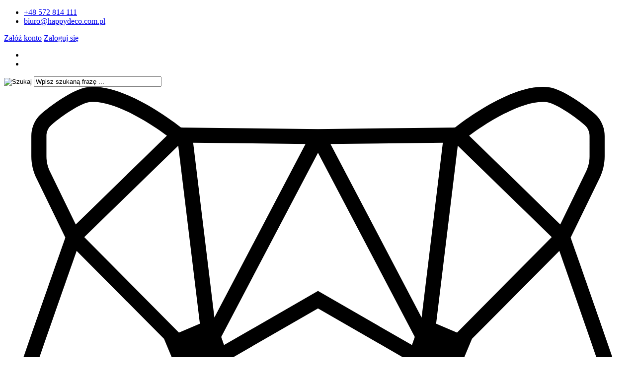

--- FILE ---
content_type: text/html; charset=utf-8
request_url: https://happydeco.com.pl/taca-dekoracyjna-drewniana-l-p-240.html
body_size: 6825
content:
                <!DOCTYPE HTML>
<html lang="pl">
<head>
    <meta charset="utf-8" />
    <title>taca, drewniane dodatki , dekoracje wnętrz</title>
    <meta name="keywords" content="Taca dekoracyjna drewniana L" />
    <meta name="description" content="dodatki do wnętrz , podstawka na biżuterię" />
    <meta name="robots" content="index,follow" />

    <meta name="viewport" content="width=device-width, initial-scale=1.0" />

    <meta property="og:title" content="taca, drewniane dodatki , dekoracje wnętrz" />
<meta property="og:description" content="dodatki do wnętrz , podstawka na biżuterię" />
<meta property="og:type" content="product" />
<meta property="og:url" content="https://happydeco.com.pl/taca-dekoracyjna-drewniana-l-p-240.html" />
<meta property="og:image" content="https://happydeco.com.pl/images/IMG-1411.JPG" />
<meta property="product:price:amount" content="119.00" />
<meta property="product:price:currency" content="PLN" />


    <base href="https://happydeco.com.pl" />
    <link rel="stylesheet" href="szablony/happydeco.rwd/css/font-awesome.min.css">
    <link rel="stylesheet" type="text/css" href="szablony/happydeco.rwd/css/style.php?ncss=style,boxy,moduly,produkt,zebra_datepicker" />
    <script src="javascript/jquery.js"></script>
    <script src="javascript/skrypty.php"></script>

    

    <script type="text/javascript" src="javascript/produkt.php"></script>
    
    
    
    <script>
!function(f,b,e,v,n,t,s){if(f.fbq)return;n=f.fbq=function(){n.callMethod?
n.callMethod.apply(n,arguments):n.queue.push(arguments)};if(!f._fbq)f._fbq=n;
n.push=n;n.loaded=!0;n.version='2.0';n.queue=[];t=b.createElement(e);t.async=!0;
t.src=v;s=b.getElementsByTagName(e)[0];s.parentNode.insertBefore(t,s)}(window,
document,'script','https://connect.facebook.net/en_US/fbevents.js');
fbq('init', '1021165018073210');
fbq('track', 'PageView');
fbq('track', "ViewContent", {
content_type: 'product', content_ids: ['240']
});
</script>

    
    <link rel="canonical" href="https://happydeco.com.pl/taca-dekoracyjna-drewniana-l-p-240.html" />
    <meta name="p:domain_verify" content="6201e671feec146ffd8545bfe22d12c2"/>


<script async src="https://www.googletagmanager.com/gtag/js?id=UA-180752129-1"></script>
<script>
  window.dataLayer = window.dataLayer || [];
  function gtag(){dataLayer.push(arguments);}
  gtag('js', new Date());

  gtag('config', 'UA-180752129-1');
</script>
    
    
    
    
    
    


</head>

<body style="background:#ffffff">
  <header id="NaglowekSklepu">
      <div id="GornaNawigacja">
          <div class="Strona">
              <div class="topBar">
                  <div class="Lf">
                    <ul>
                      <li>
                        <a href="tel:0048572814111"><i class="fa fa-phone" aria-hidden="true"></i>+48 572 814 111</a>
                      </li>
                      <li>
                        <a href="mailto:biuro@happydeco.com.pl"><i class="fa fa-envelope" aria-hidden="true"></i>biuro@happydeco.com.pl</a>
                      </li>
                    </ul>
                  </div>
                  <div class="Rg">
                                                    <div id="Logowanie">
                                  <a href="https://happydeco.com.pl/rejestracja.html" rel="nofollow"><i class="fa fa-user-plus" aria-hidden="true"></i> Załóż konto</a>
                                  <a href="https://happydeco.com.pl/logowanie.html" rel="nofollow"><i class="fa fa-sign-in" aria-hidden="true"></i> Zaloguj się</a>
                              </div>
                                                <ul>
                        <li><a href="https://www.facebook.com/HappyDeco-199316830618038/"><i class="fa fa-facebook" aria-hidden="true"></i></a></li>
                        <li><a href="https://www.instagram.com/_happydeco_/"><i class="fa fa-instagram" aria-hidden="true"></i></a></li>
                      </ul>
                  </div>
              </div>
          </div>
      </div>
      <div class="cl"></div>
      <div class="Strona">
          <div class="dispTable">
            <div class="displTableCol szukakjCol">
                <form onsubmit="return sprSzukaj(this,'InSzukaj')" method="post" action="szukaj.html" id="Wyszukiwanie">
                    <div>
                        <input id="ButSzukaj" type="image" src="szablony/happydeco.rwd/obrazki/szablon/szukaj.png" alt="Szukaj" />
                        <input id="InSzukaj" type="text" name="szukaj" size="30" value="Wpisz szukaną frazę ..." />
                        <input type="hidden" name="postget" value="tak" />
                        <input type="hidden" name="opis" value="tak" />
                        <input type="hidden" name="nrkat" value="tak" />
                        <input type="hidden" name="kodprod" value="tak" />
                    </div>
                </form>
            </div>
            <div class="displTableCol logoCol">
              <a id="LinkLogo" href="https://happydeco.com.pl"><img  src="images/happydeco-logo.svg" alt="HAPPYDECO" title="HAPPYDECO" /></a>
            </div>
            <div class="displTableCol koszykCol">
                  <div id="Koszyk">
                      <a href="https://happydeco.com.pl/koszyk.html">
                          <span>
                                                            <strong>Koszyk</strong>
                                                        </span>
                          <span><i class="fa fa-shopping-basket transInOut" aria-hidden="true"></i></span>
                      </a>
                  </div>
            </div>
          </div>
      </div>
  </header>
  <div class="menuWrap">
      <div class="Strona">
          <div id="GorneMenu" class="Rozwiniete">
              <ul><li aria-haspopup="true"><a   href="https://happydeco.com.pl/nowosci.html">Nowości</a></li><li aria-haspopup="true"><a href="https://happydeco.com.pl/pokoj-dziecka-c-1.html"  class="MenuLinkKategorie">Pokój dziecka</a><ul class="MenuRozwijaneKolumny MenuDrzewoKategorie"><li><a href="https://happydeco.com.pl/dodatki-c-1_15.html">Dodatki </a></li><li><a href="https://happydeco.com.pl/nauka-i-zabawa-c-1_4.html">Nauka i zabawa</a></li><li><a href="https://happydeco.com.pl/dekoracje-wiszace-c-1_5.html">Dekoracje wiszące</a></li><li><a href="https://happydeco.com.pl/dekoracje-stojace-c-1_6.html">Dekoracje stojące</a></li><li><a href="https://happydeco.com.pl/dla-najmlodszych-c-1_7.html">Dla najmłodszych</a></li><li><a href="https://happydeco.com.pl/dekoracje-personalizowane-c-1_8.html">Dekoracje personalizowane</a></li></ul></li><li aria-haspopup="true"><a href="https://happydeco.com.pl/dla-domu-c-2.html"  class="MenuLinkKategorie">Dla domu</a><ul class="MenuRozwijaneKolumny MenuDrzewoKategorie"><li><a href="https://happydeco.com.pl/dekoracje-wiszace-c-2_9.html">Dekoracje wiszące</a></li><li><a href="https://happydeco.com.pl/dekoracje-stojace-c-2_10.html">Dekoracje stojące</a></li><li><a href="https://happydeco.com.pl/dekoracje-personalizowane-c-2_11.html">Dekoracje personalizowane</a></li></ul></li><li aria-haspopup="true"><a href="https://happydeco.com.pl/akcesoria-dla-dzieci-c-17.html">Akcesoria dla dzieci</a></li></ul>
          </div>
      </div>
  </div>
  <div class="modulyGora">
      
  </div>
  <div id="Strona">
                    <div id="Nawigacja" itemscope itemtype="http://schema.org/BreadcrumbList">
              <span itemprop="itemListElement" itemscope itemtype="http://schema.org/ListItem"><a href="https://happydeco.com.pl" class="NawigacjaLink" itemprop="item"><span itemprop="name">Strona główna</span></a><meta itemprop="position" content="1" /></span><span class="Nawigacja"> » </span><span itemprop="itemListElement" itemscope itemtype="http://schema.org/ListItem"><a href="https://happydeco.com.pl/dla-domu-c-2.html" class="NawigacjaLink" itemprop="item"><span itemprop="name">Dla domu</span></a><meta itemprop="position" content="2" /></span><span class="Nawigacja"> » </span><span class="Nawigacja">Taca dekoracyjna drewniana L</span>
          </div>
          
    <div class="cl"></div>

        <div id="LewaKolumna" style="width:235px">

        <div id="LewaKolumnaPrzerwa">
            <div class="BoxRwd">




<div class="CalyBoxKategorie">

            <div class="BoxNaglowekKategorie">Kategorie<span class="BoxRozwinZwin BoxRozwin"></span></div>
    
    

    <div class="BoxKategorie BoxZawartosc">
        <ul><li><a href="https://happydeco.com.pl/akcesoria-dla-dzieci-c-17.html">Akcesoria dla dzieci</a></li>
<li><a href="https://happydeco.com.pl/pokoj-dziecka-c-1.html">Pokój dziecka</a></li>
<li><a class="Aktywna" href="https://happydeco.com.pl/dla-domu-c-2.html">Dla domu</a><ul><li><a href="https://happydeco.com.pl/dekoracje-wiszace-c-2_9.html">Dekoracje wiszące</a></li>
<li><a href="https://happydeco.com.pl/dekoracje-stojace-c-2_10.html">Dekoracje stojące</a></li>
<li><a href="https://happydeco.com.pl/dekoracje-personalizowane-c-2_11.html">Dekoracje personalizowane</a></li>
</ul></li>
<li><a  href="https://happydeco.com.pl/nowosci.html">Nowości</a></li><li><a  href="https://happydeco.com.pl/promocje.html">Promocje</a></li><li><a  href="https://happydeco.com.pl/polecane.html">Produkty polecane</a></li><li><a  href="https://happydeco.com.pl/hity.html">Hity w naszym sklepie</a></li></ul>
    </div>
    
</div></div>
<div class="BoxRwdUkryj">


<div class="CalyBox">
  
    

            <div class="BoxNaglowek">Kontakt</div>
    
    

    <div class="BoxTresc BoxZawartosc">
        <ul class="BoxKontakt" itemscope itemtype="http://schema.org/LocalBusiness"><li class="Firma">HAPPYDECO<br />NIP: 7251929932<br /><meta itemprop="name" content="HAPPYDECO" /><p itemprop="address" itemscope itemtype="http://schema.org/PostalAddress">
            <meta itemprop="name" content="HAPPYDECO Drewniane Dekoracje Justyna Prencel " />
            <meta itemprop="streetAddress" content="Przytulna 37 " />
            <meta itemprop="postalCode" content="95-050" />
            <meta itemprop="addressLocality" content="Konstantynów Łódzki" />
          </p></li><li class="Iko Mail"><b>E-mail:</b><a href="https://happydeco.com.pl/kontakt-f-1.html"><span itemprop="email">biuro@happydeco.com.pl</span></a></li><li class="Iko Tel"><b>Telefon</b><span itemprop="telephone">792391333</span><br /></li><li class="Iko Godziny"><b>Dział obsługi Klienta</b>codziennie 9.00 - 15.00</li></ul>
    </div>
    
</div></div>

        </div>

    </div>
    
    <div id="SrodekKolumna">

        

        





<div id="fb-root"></div><script>(function(d, s, id) { var js, fjs = d.getElementsByTagName(s)[0]; if (d.getElementById(id)) return; js = d.createElement(s); js.id = id; js.src = "https://connect.facebook.net/pl_PL/all.js#xfbml=1&version=v2.8"; fjs.parentNode.insertBefore(js, fjs); }(document, 'script', 'facebook-jssdk'));</script>


<section id="RamkaProduktu" itemscope itemtype="http://schema.org/Product">

    <div id="KartaProduktu">
    
        

        <div id="ZdjeciaProduktu" style="width:460px">
        
            

            <div id="ZdjeciaDuze" style="width:400px">
                <div id="ZdjeciaWew">
                    <a class="ZdjecieProduktu Wyswietlane" id="DuzeFoto1" href="https://happydeco.com.pl/images/IMG-1411.JPG" title="Taca dekoracyjna drewniana L"><img src="images/mini/400px_IMG-1411.JPG" width="400" height="400" class="Zdjecie" itemprop="image" alt="Taca dekoracyjna drewniana L" /></a><a class="ZdjecieProduktu" id="DuzeFoto2" href="https://happydeco.com.pl/images/IMG-1413-1.JPG" title="Taca dekoracyjna drewniana L"><img src="images/mini/400px_IMG-1413-1.JPG" width="400" height="400" class="Zdjecie" alt="Taca dekoracyjna drewniana L" /></a>
                </div>
            </div>
            
            
            
            <div id="DodatkoweZdjecia">            
                <img src="images/mini/70px_IMG-1411.JPG" width="70" height="70" class="Zdjecie" id="Foto1" alt="Taca dekoracyjna drewniana L" /><img src="images/mini/70px_IMG-1413-1.JPG" width="70" height="70" class="Zdjecie" id="Foto2" alt="Taca dekoracyjna drewniana L" />
            </div>
            
        </div>
        
        <div id="InformacjeProduktu">
        
            
        
            <div class="Ikonki">
                <span><b>Nowość</b></span>
            </div>
            
            
        
            <div class="NazwaProducent">
            
                <h1 itemprop="name">Taca dekoracyjna drewniana L</h1>
                <div class="Producent" itemprop="brand" content=""></div>
            
            </div>

            
            
                            
            
            
                        
             
             
            
            
            <div class="ListaOpisy">
            
                            
                                
                        

                                <p class="TbPoz">
                    <span>Koszt wysyłki:</span> <strong id="InfoOpisWysylka">od 15,00 zł <span class="tip"><b>Dostępne formy wysyłki dla oglądanego produktu:</b>Kurier Dpd - 16,00 zł<br />Kurier DPD - 18,00 zł<br />InPost Paczkomaty24 - 15,00 zł<br />Odbiór osobisty - 0,00 zł<br /></span></strong>
                </p>                
                                
                                
                
                  
                <p id="StanMagazynowy" class="TbPoz">
                    <span>Stan magazynowy:</span> <strong><img src="szablony/happydeco.rwd/obrazki/magazyn/0.gif" alt="" /></strong>
                </p>
                                
                                
                 
                
                 

                 

                                 
                
                
                
                
            </div>
            
            
            
            <form action="/" method="post" id="FormKartaProduktu" class="cmxform" autocomplete="off" > 
            
                
            
                      

                 

                                
                    <div class="SekcjaCen">
                    
                        <div class="CenyProduktu" itemprop="offers" itemscope itemtype="http://schema.org/Offer">
                        
                            
                            
                            

                                                        
                                <p id="CenaGlownaProduktuBrutto">
                                    Cena: <strong><span itemprop="price" content="119.00">119,00 zł</span></strong> 
                                </p> 
                                
                                                        
                            
                            
                                               
                            
                            
                            
                                                        
                            
                            
                                     

                            <div id="ProduktZegar" style="display:none">
                            
                                <div class="Odliczanie"><span id="sekundy_karta_240"></span>pozostało tylko do końca promocji !!</div>
                                

                            </div>

                            
                            <div id="PlatnosciRatalne"></div>
                            <meta itemprop="priceCurrency" content="PLN" />
                            <meta itemprop="availability" content="http://schema.org/InStock" />
                            <meta itemprop="itemCondition" content="NewCondition" />
                            <meta itemprop="url" content="https://happydeco.com.pl/taca-dekoracyjna-drewniana-l-p-240.html" />
                            <meta itemprop="priceValidUntil" content="2080-01-01" />
                            
                        </div>

                        
                        
                        <div class="Przyciski">

                            <div id="PrzyciskKupowania" style="display:none">
                                
                                Ilość: <input type="text" id="ilosc_95655_240" value="1" size="3" onchange="SprIlosc(this,0,1,'95655_240','0')" name="ilosc" />szt. <br /> <span class="DoKoszykaKartaProduktu" onclick="return DoKoszyka('95655_240','dodaj',0,0)" title="Dodaj do koszyka Taca dekoracyjna drewniana L">Dodaj do koszyka</span>
                                
                                
                                
                                
                                <p id="ZakupPrzezAllegro">
                                
                                    
                                    
                                </p>

                            </div>
                            
                            
                            
                            <p id="InfoNiedostepny" class="miganieSek" >
                            
                                <span class="Info">Chwilowo niedostępny</span>
                                
                                                                
                                <br /> <button class="przycisk" id="PowiadomDostepnosc" data-id="95655_240" >Powiadom mnie o dostępności</button>
                                
                                                                
                            </p>
                            
                            
                            
                            <p id="PrzyciskSchowek">
                                
                            </p>
                        </div>
                        
                    </div>

                                
                
                
                                
                
                
                <div>
                    <input id="InputCenaKoncowaBrutto" value="119.00" type="hidden" />
                    <input id="InputWybraneCechy_95655_240" value="" type="hidden" />
                    <input id="CenaPunkty" value="0" type="hidden" />
                    <input id="parametry" value="95655_240;119.00;119.00;;0.00" type="hidden" />                    
                    <input id="parametryLukas" value="" type="hidden" />
                    <input id="parametrySantander" value="" type="hidden" />
                    <input id="parametryMbank" value="" type="hidden" />
                    <input id="parametryIleasing" value="" type="hidden" />
                    <input id="parametryIraty" value="" type="hidden" />
                    <input id="parametryPayURaty" value="" type="hidden" />
                    <input id="parametryBgz" value="" type="hidden" />
                </div>
                
            </form>

            
            
                        
            
            
            <div style="display:none">
            
                <p id="InformacjaPunkty" class="InformacjaOk">
                    
                </p>
                
            </div>
            
        </div>

    </div>
    
    
    
        
    
        
    <div id="GlowneLinkiProduktu">
        
        <a class="ZapytanieProdukt" href="https://happydeco.com.pl/zapytanie-o-produkt-produkt-f-2.html/produkt=240" rel="nofollow">Zapytaj o produkt</a>
        
        <a class="PolecProdukt" href="https://happydeco.com.pl/polec-znajomemu-produkt-f-3.html/produkt=240" rel="nofollow">Poleć znajomemu</a>
        
        
        
                
        <a class="LinkPDF" href="https://happydeco.com.pl/taca-dekoracyjna-drewniana-l-kartapdf-240.html" rel="nofollow">Specyfikacja PDF</a>
        
    </div>

    
    
    <div id="Portale" style="display:block">
    
        <div id="FbProdukt"><div class="fb-like" data-href="https://happydeco.com.pl/taca-dekoracyjna-drewniana-l-p-240.html" data-layout="button_count" data-colorscheme="light" data-action="like" data-size="small" data-show-faces="false" data-share="false"></div></div>

        <div id="NaszaKlasaProdukt"></div>
        
        <div class="cl"></div>

    </div>
    
    
    
    <div id="ZakladkiProduktu">
    
        <div id="TloZakladek">
        
            <ul id="Zakladki">
            
                
                <li id="z_opis" class="aktywna">Opis produktu</li>
                
                
                                
                
                            
                
                
                                  
                
                
                                
                
                 

                
                
                
                   

                
                   

                
                                
                
                                
            </ul>
            
            <div class="cl"></div>
            
        </div>

        <div id="TresciZakladek">
        
            
            <div class="widoczna tz_opis"  itemprop="description">
            
                Drewniana dekoracyjna taca w kształcie łuków to piękny i nowoczesny dodatek do Twojego wnętrza. <br />
Prosta forma oraz neutralny kolor sprawia, że pasuje do każdego wnętrza, a w szczególności nowoczesnych oraz boho. <br />
Możesz wykorzystać ją jako podstawkę na świece, biżuterię lub pyszną kawę lub herbatę ;) świetnie sprawdzi się również jako gadżet do zdjęć w stylu flatlay. <br />
Rozm L <br />
Wymiary : 32cm x 22,4 cm x 1,8 cm <br />
Kolor naturalne drewno , możesz zaimpregnować tacę na wybrany odcień lub pomalować na swój ulubiony kolor. <br />
<br />
Na zdjęciach widoczne są również pozostałe wymiary tac. <br />
Taca L jest największą z nich. <br />
<br />
Czas realizacji uzależniony jest od ilości zamówień. <br />
Staram się realizować je na bieżąco :) <br />
maksymalny czas oczekiwania to 10 dni roboczych, ale jeśli potrzebujesz szybszej dostawy daj o tym znać :) <br />
<br />
 
                
                
                
                                
            </div>

            
                
            
            
                     

            
                         

            
            
            
                        
            
             

            
                

            
                   

            

                        
            
                          

        </div>
    
    </div>
    
    
    
    <div id="PozostaleProdukty">
    
        
    
                
        
        
                
        
        
                <div class="Produkty LiniaPrawa"  style="width:100%">
        
            <strong>Pozostałe produkty z kategorii</strong>
            <div class="Lista LiniaDolna"><div class="Foto"><a class="Zoom" href="https://happydeco.com.pl/dekoracyjna-zawieszka-home-sweet-home-p-246.html"><img data-src-original="images/mini/70px_IMG-1505.JPG" width="70" height="70" src="images/loader.gif" id="fot_2168_246" class="Zdjecie Reload" alt="dekoracyjna zawieszka &quot;HOME SWEET HOME &quot;" /></a></div><div class="ProdCena" style="margin-left:90px"><h3><a href="https://happydeco.com.pl/dekoracyjna-zawieszka-home-sweet-home-p-246.html">dekoracyjna zawieszka "HOME SWEET HOME "</a></h3><span class="Cena">49,00 zł</span></div><div class="cl"></div></div><div class="Lista LiniaDolna"><div class="Foto"><a class="Zoom" href="https://happydeco.com.pl/napis-drewniany-wesolych-swiat-p-191.html"><img data-src-original="images/mini/70px_IMG_0408.jpeg" width="70" height="70" src="images/loader.gif" id="fot_22573_191" class="Zdjecie Reload" alt="Napis drewniany Wesołych Świąt" /></a></div><div class="ProdCena" style="margin-left:90px"><h3><a href="https://happydeco.com.pl/napis-drewniany-wesolych-swiat-p-191.html">Napis drewniany Wesołych Świąt</a></h3><span class="Cena">49,00 zł</span></div><div class="cl"></div></div><div class="Lista LiniaDolna"><div class="Foto"><a class="Zoom" href="https://happydeco.com.pl/taca-zeliwna-gwiazda-zlota-p-223.html"><img data-src-original="images/mini/70px_IMG_5100.jpeg" width="70" height="70" src="images/loader.gif" id="fot_4991_223" class="Zdjecie Reload" alt="Taca żeliwna gwiazda złota" /></a></div><div class="ProdCena" style="margin-left:90px"><h3><a href="https://happydeco.com.pl/taca-zeliwna-gwiazda-zlota-p-223.html">Taca żeliwna gwiazda złota</a></h3><span class="Cena">79,00 zł</span></div><div class="cl"></div></div><div class="Lista LiniaDolna"><div class="Foto"><a class="Zoom" href="https://happydeco.com.pl/taca-podstawka-drewniana-kwadrat-19x19-cm-p-247.html"><img data-src-original="images/mini/70px_16619D50-BF7D-40BA-81C0-04C3F7A13862.jpeg" width="70" height="70" src="images/loader.gif" id="fot_73700_247" class="Zdjecie Reload" alt="Taca / podstawka drewniana kwadrat 19x19 cm" /></a></div><div class="ProdCena" style="margin-left:90px"><h3><a href="https://happydeco.com.pl/taca-podstawka-drewniana-kwadrat-19x19-cm-p-247.html">Taca / podstawka drewniana kwadrat 19x19 cm</a></h3><span class="Cena">32,00 zł</span></div><div class="cl"></div></div><div class="Lista LiniaDolna"><div class="Foto"><a class="Zoom" href="https://happydeco.com.pl/domek-skandynawski-kaminiczka-drewniana-dekor-maly-p-250.html"><img data-src-original="images/mini/70px_IMG-4226.JPG" width="70" height="70" src="images/loader.gif" id="fot_60674_250" class="Zdjecie Reload" alt="Domek skandynawski / Kaminiczka drewniana - dekor mały" /></a></div><div class="ProdCena" style="margin-left:90px"><h3><a href="https://happydeco.com.pl/domek-skandynawski-kaminiczka-drewniana-dekor-maly-p-250.html">Domek skandynawski / Kaminiczka drewniana - dekor mały</a></h3><span class="Cena">4,99 zł</span></div><div class="cl"></div></div>
            
        </div>        
                
    </div>

</section>

<script>




PokazTip('#InfoOpisWysylka');
</script>    




        

    </div>

    
    <div class="cl"></div>

    
</div>
<footer id="Stopka">
      <div class="Strona">
          <div class="KolumnaStopki">
              <strong>
                  Informacje
                  <span class="StopkaRozwin"></span>
              </strong>
              <ul><li><a href="https://happydeco.com.pl/regulamin-pm-11.html">Regulamin</a></li><li><a href="https://happydeco.com.pl/polityka-prywatnosci-pm-17.html">Polityka prywatności</a></li><li><a href="https://happydeco.com.pl/informacja-o-cookie-pm-20.html">Informacja o cookie</a></li></ul>
          </div>
          <div class="KolumnaStopki">
              <strong>
                  O firmie
                  <span class="StopkaRozwin"></span>
              </strong>
              <ul><li><a href="https://happydeco.com.pl/o-firmie-pm-18.html">O firmie</a></li><li><a href="https://happydeco.com.pl/kontakt-f-1.html">Kontakt</a></li></ul>
          </div>
          <div class="KolumnaStopki">
              <strong>
                  Dostawa
                  <span class="StopkaRozwin"></span>
              </strong>
              <ul><li><a href="https://happydeco.com.pl/platnosci-pm-19.html">Płatności</a></li><li><a href="https://happydeco.com.pl/zasady-wysylki-i-czas-realizacji-pm-16.html">Zasady wysyłki i czas realizacji</a></li></ul>
          </div>
          <div class="KolumnaStopki">
              <strong>
                  Śledź nas
                  <span class="StopkaRozwin"></span>
              </strong>
              <div><ul class="socialMedia">
    <li> <a href="https://www.facebook.com/HappyDeco-199316830618038/" title="Nasz facebook" target="_blank"><i class="fa fa-facebook"></i></a></li>
    <li><a href="https://www.instagram.com/_happydeco_/" title="Nasz instragram" target="_blank"><i class="fa fa-instagram"></i></a></li>
</ul>      
</div><ul></ul>
          </div>
          <div class="cl"></div>
          <div class="logoFooter"></div>
          <div class="ikonyFooter">
            <div class="ikonaPrzelewy"></div>
            <div class="ikonaVisa"></div>
          </div>
          <div class="copyrights">
              <p>Wszelkie prawa zastrzeżone dla <a href="https://happydeco.com.pl">HappyDeco.com.pl</a> &copy; 2018 - 2026  &nbsp; | &nbsp;  Projekt i wykonanie <a class="sprawdzNas" href="http://www.sprawdzNas.pl" title="sprawdzNas.pl - reklama zaczyna się od internetu">sprawdzNas.pl</a></p>
              <span class="Copy">
                  <a href="https://www.shopgold.pl" target="_blank">Oprogramowanie sklepu shopGold.pl</a>
              </span>
          </div>
      </div>  </footer>




<script type="text/javascript">var infoCookieTekst = "Korzystanie z tej witryny oznacza wyrażenie zgody na wykorzystanie plików cookies. Więcej informacji możesz znaleźć w naszej <a href="http://happydeco.com.pl/informacja-o-cookie-pm-20.html">Polityce Cookies</a>.";var infoCookieAkcept = "Nie pokazuj więcej tego komunikatu";$.InfoCookie();</script>

<script>InformacjaOnline()</script>


<script> $(document).ready(function() { $.ZaladujObrazki(false); }); </script>












<div id="RwdWersja"></div>




</body>
</html>


--- FILE ---
content_type: image/svg+xml
request_url: https://happydeco.com.pl/images/happydeco-logo.svg
body_size: 2509
content:
<svg xmlns="http://www.w3.org/2000/svg" viewBox="0 0 285.981 370.725">
  <path d="M19.536 356.301v-27.793H9.95v27.793H.451v-62.097H9.95v25.331h9.586v-25.331h9.589v62.097zM53.934 356.301c-.528-1.407-.703-3.166-.791-5.189-2.816 3.87-6.335 5.806-9.589 5.806-4.66 0-7.476-3.521-7.476-10.115 0-9.324 5.279-14.25 16.8-20.407v-4.926c0-2.727-.966-4.22-2.903-4.22-2.461 0-3.87 1.582-3.87 3.869v2.551h-8.62c0-.44-.088-.791-.088-1.231 0-7.829 5.629-13.105 12.843-13.105 7.917 0 11.433 4.839 11.433 14.337v19.525c0 6.773.353 11.171.791 13.106h-8.53zm-1.056-23.308c-5.717 3.694-8.005 6.509-8.005 11.609 0 2.903.969 4.485 2.641 4.485 1.845 0 4.045-1.494 5.364-4.221v-11.873zM85.69 356.917c-2.551 0-5.189-1.407-7.564-4.31v18.118h-8.618v-60.249h8.618v3.604c2.2-2.813 4.75-4.22 8.092-4.22 4.838 0 7.742 3.429 7.742 10.202v25.333c0 7.564-2.904 11.522-8.27 11.522m-.526-35.71c0-2.726-.793-4.047-2.991-4.047-1.497 0-2.728.615-4.047 2.024v28.584c1.231 1.319 2.375 1.935 3.519 1.935 2.2 0 3.519-1.581 3.519-4.835v-23.661zM117.535 356.917c-2.551 0-5.189-1.407-7.564-4.31v18.118h-8.618v-60.249h8.618v3.604c2.2-2.813 4.75-4.22 8.092-4.22 4.838 0 7.742 3.429 7.742 10.202v25.333c0 7.564-2.904 11.522-8.27 11.522m-.526-35.71c0-2.726-.793-4.047-2.991-4.047-1.497 0-2.726.615-4.047 2.024v28.584c1.231 1.319 2.375 1.935 3.519 1.935 2.2 0 3.519-1.581 3.519-4.835v-23.661zM146.657 359.467c-1.582 8.005-5.013 11.258-12.49 11.258-.703 0-1.847 0-3.429-.087v-8.18h1.582c4.663 0 6.598-1.76 6.948-7.214l-9.411-44.769h8.004l5.279 29.378h.351l4.311-29.378h8.533l-9.678 48.992zM176.125 356.301h-14.072v-62.098h13.635c10.643 0 15.479 5.542 15.479 17.063v27.706c-.001 11.875-4.399 17.329-15.042 17.329m5.279-45.562c0-5.101-2.375-7.389-7.652-7.389h-2.2v43.802h4.839c3.606 0 5.014-2.285 5.014-6.507v-29.906zM210.524 357.533c-7.478 0-12.315-5.102-12.315-14.162v-20.582c0-8.093 5.454-13.456 12.931-13.456 7.651 0 12.138 4.572 12.138 13.456v11.699h-16.272v8.62c0 4.31.703 6.42 3.694 6.42 3.519 0 3.782-2.198 3.782-6.42v-3.166h8.796v3.429c-.001 9.411-4.313 14.162-12.754 14.162m3.957-34.832c0-3.604-.967-5.364-3.694-5.364-2.814 0-3.782 1.761-3.782 5.364v4.663h7.477v-4.663zM241.84 357.533c-7.301 0-12.314-5.102-12.314-14.162v-20.229c0-8.883 5.63-13.809 12.843-13.809 7.299 0 12.225 4.661 12.225 13.456v3.606h-8.796v-3.694c0-3.604-.966-5.363-3.693-5.363-2.814 0-3.782 1.759-3.782 5.363v20.406c0 4.311.703 6.421 3.694 6.421 3.519 0 3.781-2.197 3.781-6.421v-3.519h8.796v3.782c-.001 9.412-4.31 14.163-12.754 14.163M273.159 357.445c-7.214 0-12.315-4.663-12.315-12.755v-23.749c0-7.035 4.926-11.608 12.665-11.608 7.038 0 12.052 4.838 12.052 11.874v23.66c-.001 7.915-4.752 12.578-12.402 12.578m3.693-36.854c0-1.936-1.406-3.342-3.693-3.342-2.023 0-3.521 1.319-3.521 3.342v24.979c0 2.55 1.319 3.957 3.521 3.957 2.197 0 3.693-1.407 3.693-3.957v-24.979zM285.531 148.475c-1.893-6.844-23.857-69.389-27.498-79.753l13.203-27.11c1.48-3.058 2.281-6.48 2.281-9.902v-9.344c0-3.883-1.674-7.597-4.611-10.145-3.52-3.058-14.126-11.213-21.019-12.063-15.46-1.941-37.619 14.562-42.522 18.397l-1.163.025h-1.094l-60.118.679-60.118-.679H81.78l-1.165-.025C75.713 14.72 53.554-1.783 38.094.158c-6.893.85-17.499 9.005-21.019 12.063-2.936 2.548-4.611 6.262-4.611 10.145v9.344c0 3.422.801 6.844 2.281 9.902l13.204 27.11C24.308 79.086 2.343 141.631.45 148.475c-2.524 9.126 6.383 43.954 6.48 44.294 1.966 7.208 48.42 32.231 53.225 34.754.073.05.122.073.194.121.122.073.243.122.389.17 10.024 4.733 78.102 31.236 80.99 32.401.073.025.122.049.195.049.145.048.291.098.436.121.22.025.413.049.631.049.22 0 .413-.023.633-.049.145-.023.291-.073.436-.121.073 0 .122-.023.195-.049 2.888-1.165 70.966-27.668 80.989-32.401.146-.048.268-.097.39-.17.072-.048.121-.071.194-.121 4.805-2.523 51.259-27.547 53.225-34.754.096-.34 9.003-35.167 6.479-44.294m-7.572-1.164c-11.942 4.49-55.969 20.97-78.346 29.392l6.554-45.216 6.917-16.553.023-.048 39.779-40.071c5.341 15.217 20.874 59.583 25.073 72.496M247.039 6.979c3.762.486 12.014 5.777 17.353 10.437 1.432 1.237 2.257 3.033 2.257 4.951v9.344c0 2.378-.558 4.757-1.601 6.893L253.3 62.729 211.798 22.27c8.397-6.215 24.901-16.578 35.241-15.291m-40.411 19.854l42.789 41.696-42.936 43.323-.17.17-9.538-4.053.073-.534v-.025l9.782-80.577zm-93.102 164.965h.024l25.994 22.936v11.941l-38.153-12.451-5.971-26.965c7.864 2.5 15.194 3.981 18.106 4.539m-19.805-12.354l-7.208-49.657 9.49-2.864 23.955 46.502-7.33 11.165c-4.199-.874-11.674-2.597-18.907-5.146m32.256-9.392l-23.275-45.168-.194-.534 40.481-23.324 40.483 23.324-.193.534-23.275 45.168h-34.027zm20.46 44.682l25.994-22.936h.024c2.912-.558 10.241-2.039 18.105-4.539l-5.971 26.965-38.153 12.451v-11.941zm26.916-30.144l-7.33-11.165 23.955-46.502 9.49 2.864-7.208 49.657c-7.233 2.549-14.708 4.272-18.907 5.146m26.48-159.092l-9.66 79.68-41.503-79.123 51.163-.557zm-12.767 88.537l-1.287 3.689-42.789-24.658-42.788 24.658-1.286-3.689 44.074-83.976 44.076 83.976zm-49.755-87.98l-41.502 79.122-9.66-79.68 51.162.558zm-48.177 81.354v.025l.073.534-9.538 4.053-.17-.17-42.934-43.323 42.788-41.696 9.781 80.577zm-68.2-68.805c-1.043-2.136-1.601-4.515-1.601-6.893v-9.344c0-1.918.825-3.714 2.257-4.951 5.339-4.66 13.591-9.951 17.353-10.437 10.339-1.286 26.843 9.077 35.241 15.291L32.681 62.729 20.934 38.604zm12.16 36.21l39.779 40.071.024.048 6.917 16.553 6.553 45.216C63.99 168.28 19.964 151.8 8.022 147.311c4.199-12.913 19.732-57.279 25.072-72.497M13.459 190.633c-1.941-7.33-6.213-27.134-6.602-36.381 14.32 5.339 60.822 22.765 80.942 30.338l6.699 30.435-31.964 6.02c-11.82-5.849-45.531-25.921-49.075-30.412m60.361 35.289l23.785-4.465 28.591 25.289c-15.995-6.286-38.858-15.289-52.376-20.824m69.17 26.479l-31.114-27.521 29.779 9.708c.171.073.341.121.534.145.269.098.535.122.801.122.268 0 .534-.024.803-.122.193-.023.362-.071.532-.145l29.78-9.708-31.115 27.521zm16.796-5.654l28.591-25.289 23.785 4.465c-13.519 5.534-36.382 14.537-52.376 20.824m112.736-56.114c-3.543 4.49-37.255 24.563-49.075 30.411l-31.964-6.02 6.699-30.435c20.12-7.573 66.622-24.999 80.942-30.338-.389 9.249-4.661 29.052-6.602 36.382"/>
  <path d="M82.873 42.866h-1.092c.024-.024.024-.024.049-.024.338-.05.703-.025 1.043.024M142.184 259.028c-.097 0-.17-.024-.267-.05l-.267-.097c.17.074.34.122.534.147"/>
</svg>
